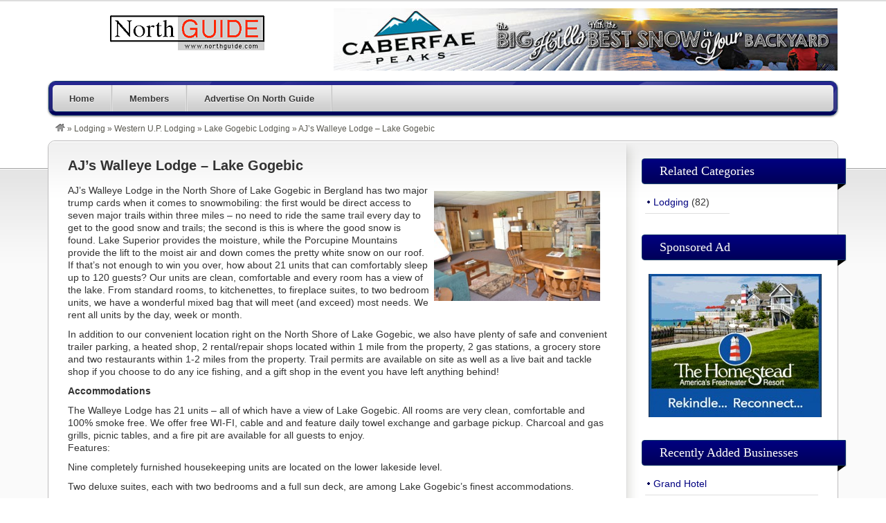

--- FILE ---
content_type: text/html; charset=UTF-8
request_url: http://www.northguide.com/listings/ajs-walleye-lodge/
body_size: 23976
content:
<!DOCTYPE html>
<!--[if lt IE 7 ]> <html class="ie6" lang="en-US"> <![endif]-->
<!--[if IE 7 ]>    <html class="ie7" lang="en-US"> <![endif]-->
<!--[if IE 8 ]>    <html class="ie8" lang="en-US"> <![endif]-->
<!--[if IE 9 ]>    <html class="ie9" lang="en-US"> <![endif]-->
<!--[if (gt IE 9)|!(IE)]><!--> <html lang="en-US"> <!--<![endif]-->
<head>
	<meta charset="UTF-8" />

	<title>  AJ’s Walleye Lodge &#8211; Lake Gogebic - News Up North, Michigan</title>

	<link rel="profile" href="http://gmpg.org/xfn/11" />
	<link rel="pingback" href="http://www.northguide.com/xmlrpc.php" />

	<meta http-equiv="X-UA-Compatible" content="IE=edge,chrome=1">
	<meta name="viewport" content="width=device-width, initial-scale=1.0" />

	<link rel='dns-prefetch' href='//maxcdn.bootstrapcdn.com' />
<link rel='dns-prefetch' href='//s.w.org' />
<link rel="alternate" type="application/rss+xml" title="North Guide Internet &raquo; Feed" href="http://www.northguide.com/feed/" />
<link rel="alternate" type="application/rss+xml" title="North Guide Internet &raquo; Comments Feed" href="http://www.northguide.com/comments/feed/" />
<link rel="alternate" type="application/rss+xml" title="North Guide Internet &raquo; AJ’s Walleye Lodge &#8211; Lake Gogebic Comments Feed" href="http://www.northguide.com/listings/ajs-walleye-lodge/feed/" />
		<script type="text/javascript">
			window._wpemojiSettings = {"baseUrl":"https:\/\/s.w.org\/images\/core\/emoji\/2.2.1\/72x72\/","ext":".png","svgUrl":"https:\/\/s.w.org\/images\/core\/emoji\/2.2.1\/svg\/","svgExt":".svg","source":{"concatemoji":"http:\/\/www.northguide.com\/wp-includes\/js\/wp-emoji-release.min.js?ver=4.7.29"}};
			!function(t,a,e){var r,n,i,o=a.createElement("canvas"),l=o.getContext&&o.getContext("2d");function c(t){var e=a.createElement("script");e.src=t,e.defer=e.type="text/javascript",a.getElementsByTagName("head")[0].appendChild(e)}for(i=Array("flag","emoji4"),e.supports={everything:!0,everythingExceptFlag:!0},n=0;n<i.length;n++)e.supports[i[n]]=function(t){var e,a=String.fromCharCode;if(!l||!l.fillText)return!1;switch(l.clearRect(0,0,o.width,o.height),l.textBaseline="top",l.font="600 32px Arial",t){case"flag":return(l.fillText(a(55356,56826,55356,56819),0,0),o.toDataURL().length<3e3)?!1:(l.clearRect(0,0,o.width,o.height),l.fillText(a(55356,57331,65039,8205,55356,57096),0,0),e=o.toDataURL(),l.clearRect(0,0,o.width,o.height),l.fillText(a(55356,57331,55356,57096),0,0),e!==o.toDataURL());case"emoji4":return l.fillText(a(55357,56425,55356,57341,8205,55357,56507),0,0),e=o.toDataURL(),l.clearRect(0,0,o.width,o.height),l.fillText(a(55357,56425,55356,57341,55357,56507),0,0),e!==o.toDataURL()}return!1}(i[n]),e.supports.everything=e.supports.everything&&e.supports[i[n]],"flag"!==i[n]&&(e.supports.everythingExceptFlag=e.supports.everythingExceptFlag&&e.supports[i[n]]);e.supports.everythingExceptFlag=e.supports.everythingExceptFlag&&!e.supports.flag,e.DOMReady=!1,e.readyCallback=function(){e.DOMReady=!0},e.supports.everything||(r=function(){e.readyCallback()},a.addEventListener?(a.addEventListener("DOMContentLoaded",r,!1),t.addEventListener("load",r,!1)):(t.attachEvent("onload",r),a.attachEvent("onreadystatechange",function(){"complete"===a.readyState&&e.readyCallback()})),(r=e.source||{}).concatemoji?c(r.concatemoji):r.wpemoji&&r.twemoji&&(c(r.twemoji),c(r.wpemoji)))}(window,document,window._wpemojiSettings);
		</script>
		<style type="text/css">
img.wp-smiley,
img.emoji {
	display: inline !important;
	border: none !important;
	box-shadow: none !important;
	height: 1em !important;
	width: 1em !important;
	margin: 0 .07em !important;
	vertical-align: -0.1em !important;
	background: none !important;
	padding: 0 !important;
}
</style>
<link rel='stylesheet' id='colorbox-css'  href='http://www.northguide.com/wp-content/themes/vantage/styles/colorbox/colorbox.css?ver=1.3.19' type='text/css' media='all' />
<link rel='stylesheet' id='at-color-css'  href='http://www.northguide.com/wp-content/themes/vantage/styles/navy.css?ver=1.2.1' type='text/css' media='all' />
<link rel='stylesheet' id='cfflightbox-css'  href='http://www.northguide.com/wp-content/plugins/cff-extensions/cff-lightbox/lightbox/css/lightbox.css?2&#038;ver=4.7.29' type='text/css' media='all' />
<link rel='stylesheet' id='cff-css'  href='http://www.northguide.com/wp-content/plugins/custom-facebook-feed-pro/css/cff-style.css?ver=3.13.1' type='text/css' media='all' />
<link rel='stylesheet' id='sb-font-awesome-css'  href='https://maxcdn.bootstrapcdn.com/font-awesome/4.7.0/css/font-awesome.min.css?ver=4.7.29' type='text/css' media='all' />
<link rel='stylesheet' id='sb_instagram_styles-css'  href='http://www.northguide.com/wp-content/plugins/instagram-feed-pro/css/sb-instagram.css?ver=2.4.1.1' type='text/css' media='all' />
<link rel='stylesheet' id='sbi-font-awesome-css'  href='https://maxcdn.bootstrapcdn.com/font-awesome/4.6.3/css/font-awesome.min.css?ver=4.6.3' type='text/css' media='all' />
<script type='text/javascript' src='http://www.northguide.com/wp-includes/js/jquery/jquery.js?ver=1.12.4'></script>
<script type='text/javascript' src='http://www.northguide.com/wp-includes/js/jquery/jquery-migrate.min.js?ver=1.4.1'></script>
<script type='text/javascript' src='http://www.northguide.com/wp-content/themes/vantage/scripts/jquery.colorbox-min.js?ver=1.3.19'></script>
<script type='text/javascript' src='http://www.northguide.com/wp-content/themes/vantage/scripts/html5.js?ver=3'></script>
<script type='text/javascript' src='http://www.northguide.com/wp-content/themes/vantage/scripts/jquery.tinynav.js?ver=1.1'></script>
<link rel='https://api.w.org/' href='http://www.northguide.com/wp-json/' />
<link rel="EditURI" type="application/rsd+xml" title="RSD" href="http://www.northguide.com/xmlrpc.php?rsd" />
<link rel="wlwmanifest" type="application/wlwmanifest+xml" href="http://www.northguide.com/wp-includes/wlwmanifest.xml" /> 
<link rel='prev' title='Waldhein Chalet' href='http://www.northguide.com/listings/waldhein-chalet/' />
<link rel='next' title='Powder Hound Lodge' href='http://www.northguide.com/listings/powder-hound-lodge/' />
<meta name="generator" content="WordPress 4.7.29" />
<link rel="canonical" href="http://www.northguide.com/listings/ajs-walleye-lodge/" />
<link rel='shortlink' href='http://www.northguide.com/?p=50' />
<link rel="alternate" type="application/json+oembed" href="http://www.northguide.com/wp-json/oembed/1.0/embed?url=http%3A%2F%2Fwww.northguide.com%2Flistings%2Fajs-walleye-lodge%2F" />
<link rel="alternate" type="text/xml+oembed" href="http://www.northguide.com/wp-json/oembed/1.0/embed?url=http%3A%2F%2Fwww.northguide.com%2Flistings%2Fajs-walleye-lodge%2F&#038;format=xml" />
<!-- Custom Facebook Feed JS vars -->
<script type="text/javascript">
var cffsiteurl = "http://www.northguide.com/wp-content/plugins";
var cffajaxurl = "http://www.northguide.com/wp-admin/admin-ajax.php";
var cffmetatrans = "false";

var cfflinkhashtags = "true";
</script>
			<script type="text/javascript">
				// used inside of lightbox.js
				var flickr_tag_root = 'http://www.northguide.com/wp-content/plugins/flickr-tag/';	
			</script>

		

			<link rel="stylesheet" href="http://www.northguide.com/wp-content/plugins/flickr-tag/css/lightbox.css" type="text/css" media="screen" />
			<link href="http://www.northguide.com/wp-content/plugins/flickr-tag/css/flickrTag.css" type="text/css" rel="stylesheet"/>
	
 <!-- OneAll.com / Social Login for WordPress / v5.2 -->
<script data-cfasync="false" type="text/javascript">
 (function() {
  var oa = document.createElement('script'); oa.type = 'text/javascript';
  oa.async = true; oa.src = 'http://northguide.api.oneall.com/socialize/library.js';
  var s = document.getElementsByTagName('script')[0]; s.parentNode.insertBefore(oa, s);
 })();
</script>

<!--Plugin Admin Bar Removal 2013.0624.0361 Active - Tag: 74be16979710d4c4e7c6647856088456-->

<!--Site Optimized to Speed UP Control Panel Minimize Memory Consumption with Disabled ToolBar-->

<link rel="shortcut icon" href="http://www.northguide.com/wp-content/themes/vantage/images/favicon.ico" />
<style type="text/css">
body.custom-background { background-color: #ffffff; background-image: none; }
</style>

	<link rel="stylesheet" type="text/css" media="all" href="http://www.northguide.com/wp-content/themes/vantage/style.css" />

<style type="text/css">#SkiMichiganSnowReportsunad6v3fgsbr684bnhbvm5v4jk

 ul {
	list-style: none;
	margin: 0px;
	padding: 0px 0px 5px 0px;
	}

#SkiMichiganSnowReportsunad6v3fgsbr684bnhbvm5v4jk

 li {
	list-style: none;
	margin: 0px;
	padding: 0px 0px 15px 0px;
	}

#SkiMichiganSnowReportsunad6v3fgsbr684bnhbvm5v4jk

.headline {
	color: #333333;
	font-size: 16px;
	font-weight: bold;
	padding: 5px 0px 5px 0px; margin-top: 30px;}</style>

<style type="text/css">#MichiganSkiBlogEvents36jho828acvmvbvkmjpbiat474

 ul {
	list-style: none;
	margin: 0px;
	padding: 0px 0px 5px 0px;
	}

#MichiganSkiBlogEvents36jho828acvmvbvkmjpbiat474

 li {
	list-style: none;
	margin: 0px;
	padding: 0px 0px 15px 0px;
	}

#MichiganSkiBlogEvents36jho828acvmvbvkmjpbiat474

.headline {
	color: #333333;
	font-size: 15px;
	font-weight: bold;
	padding: 5px 0px 5px 0px; margin-top: 30px;}</style>

</head>

<body class="listing-template-default single single-listing postid-50 admin-bar no-customize-support custom-background not-logged-in" itemscope itemtype="http://schema.org/WebPage">

	
		<div id="masthead" class="container">
	<div class="row">
		<hgroup>
				<h1 id="site-title">
		<a href="http://www.northguide.com/" class="custom-header-image" style="height:70px;width:400px;background: transparent url('http://www.northguide.com/wp-content/uploads/2016/06/northguide.png') no-repeat 0 0;">North Guide Internet</a>
	</h1>
			</hgroup>
					<div class="advert">
				<aside id="dfrad-2" class="widget widget_dfrad"><a href="http://www.caberfaepeaks.com" target="_blank"><img src="http://www.skimichigan.com/banners/caberfae11.jpg" width="728" height="90" border="0" alt="Caberfae Peaks"></a></aside>			</div>
			</div>
</div>
<div id="main-navigation" class="container">
	<div class="row">
		<div id="rounded-nav-box" class="rounded">
			<div id="rounded-nav-box-overlay">
				<div class="menu rounded"><ul id="navigation"><li id="menu-item-19" class="menu-item menu-item-type-post_type menu-item-object-page menu-item-home menu-item-19"><a href="http://www.northguide.com/">Home</a></li>
<li id="menu-item-22" class="menu-item menu-item-type-post_type menu-item-object-page menu-item-22"><a href="http://www.northguide.com/categories/">Members</a><div class="adv_categories" id="adv_categories"><div class="catcol  first"><ul class="maincat-list"><li class="maincat cat-item-6"><a href="http://www.northguide.com/listings/category/lodging/" title="">Lodging<span class="cat-item-count"> (82) </span></a><ul class="subcat-list"><li class="cat-item cat-item-7"><a href="http://www.northguide.com/listings/category/mackinac-island-lodging/" title="Below are the North Guide Internet Lodging Members.">Mackinac Island Lodging</a> <span class="cat-item-count">(14)</span> </li><li class="cat-item cat-item-40"><a href="http://www.northguide.com/listings/category/petoskey-area-lodging/" title="">Petoskey Area Lodging</a> <span class="cat-item-count">(13)</span> </li><li class="cat-item cat-item-8"><a href="http://www.northguide.com/listings/category/traverse-city-lodging/" title="">Traverse City Lodging</a> <span class="cat-item-count">(29)</span> </li><li class="cat-item cat-item-10"><a href="http://www.northguide.com/listings/category/western-u-p-lodging/" title="">Western U.P. Lodging</a> <span class="cat-item-count">(26)</span> <ul class="subcat-list"><li class="cat-item cat-item-21"><a href="http://www.northguide.com/listings/category/bessemer-lodging/" title="">Bessemer Lodging</a> <span class="cat-item-count">(7)</span> </li><li class="cat-item cat-item-20"><a href="http://www.northguide.com/listings/category/hurley-lodging/" title="">Hurley Lodging</a> <span class="cat-item-count">(2)</span> </li><li class="cat-item cat-item-23"><a href="http://www.northguide.com/listings/category/ironwood-lodging/" title="">Ironwood Lodging</a> <span class="cat-item-count">(1)</span> </li><li class="cat-item cat-item-22"><a href="http://www.northguide.com/listings/category/lake-gogebic-lodging/" title="">Lake Gogebic Lodging</a> <span class="cat-item-count">(4)</span> </li><li class="cat-item cat-item-11"><a href="http://www.northguide.com/listings/category/ontonagon-lodging/" title="">Ontonagon Lodging</a> <span class="cat-item-count">(9)</span> </li><li class="cat-item cat-item-18"><a href="http://www.northguide.com/listings/category/wakefield-lodging/" title="">Wakefield Lodging</a> <span class="cat-item-count">(2)</span> </li><li class="cat-item cat-item-19"><a href="http://www.northguide.com/listings/category/watersmeet-lodging/" title="">Watersmeet Lodging</a> <span class="cat-item-count">(1)</span> </li></ul></li></ul></li></ul></div><!-- /catcol --></div></li>
<li id="menu-item-1054" class="menu-item menu-item-type-post_type menu-item-object-page menu-item-has-children menu-item-1054"><a href="http://www.northguide.com/advertise/">Advertise On North Guide</a>
<ul class="sub-menu">
	<li id="menu-item-1056" class="menu-item menu-item-type-post_type menu-item-object-page menu-item-1056"><a href="http://www.northguide.com/sales/">Advertising – General Information</a></li>
	<li id="menu-item-1058" class="menu-item menu-item-type-post_type menu-item-object-page menu-item-1058"><a href="http://www.northguide.com/mackinac-island-charter-memberships/">Mackinac Island Charter Memberships</a></li>
	<li id="menu-item-1057" class="menu-item menu-item-type-post_type menu-item-object-page menu-item-1057"><a href="http://www.northguide.com/traverse-city-charter-memberships/">Traverse City Charter Memberships</a></li>
</ul>
</li>
</ul></div>	<script type="text/javascript">
		jQuery('#navigation').tinyNav({
			active: 'current-menu-item',
			header: 'Navigation',
			header_href: 'http://www.northguide.com/',
			indent: '-',
			excluded: ['#adv_categories']
		});
	</script>
							</div>
		</div>
	</div>
</div>

<div id="breadcrumbs" class="container">
	<div class="row">
		<div class="breadcrumb breadcrumbs"><div class="breadcrumb-trail" itemprop="breadcrumb"><a href="http://www.northguide.com" title="North Guide Internet" rel="home" class="trail-begin"><img src="http://www.northguide.com/wp-content/themes/vantage/images/breadcrumb-home.png" /></a> <span class="sep">&raquo;</span> <a href="http://www.northguide.com/listings/category/lodging/">Lodging</a> <span class="sep">&raquo;</span> <a href="http://www.northguide.com/listings/category/western-u-p-lodging/">Western U.P. Lodging</a> <span class="sep">&raquo;</span> <a href="http://www.northguide.com/listings/category/lake-gogebic-lodging/">Lake Gogebic Lodging</a> <span class="sep">&raquo;</span> <span class="trail-end">AJ’s Walleye Lodge &#8211; Lake Gogebic</span></div></div>	</div>
</div>

	
	<div id="content" class="container">
				<div id="content-mid" class="row rounded">
			<div id="content-inner" class="rounded">

				<div id="main">



<article id="post-50" class="post-50 listing type-listing status-publish hentry listing_category-lake-gogebic-lodging" itemscope itemtype="http://schema.org/Organization">
	
		<h1 class="entry-title" itemprop="name"><a href="http://www.northguide.com/listings/ajs-walleye-lodge/" rel="bookmark">AJ’s Walleye Lodge &#8211; Lake Gogebic</a></h1>
	
	<!-- /.aggregateRating -->

		<section id="overview" itemprop="description">
						<p><IMG SRC="http://www.northguide.com/walleyelodge/lodging/cover.jpg" style="float: right; margin-left: 5px" width=240 />AJ’s Walleye Lodge in the North Shore of Lake Gogebic in Bergland has two major trump cards when it comes to snowmobiling: the first would be direct access to seven major trails within three miles – no need to ride the same trail every day to get to the good snow and trails; the second is this is where the good snow is found.  Lake Superior provides the moisture, while the Porcupine Mountains provide the lift to the moist air and down comes the pretty white snow on our roof.  If that’s not enough to win you over, how about 21 units that can comfortably sleep up to 120 guests? Our units are clean, comfortable and every room has a view of the lake. From standard rooms, to kitchenettes, to fireplace suites, to two bedroom units, we have a wonderful mixed bag that will meet (and exceed) most needs. We rent all units by the day, week or month.</p>
<p>In addition to our convenient location right on the North Shore of Lake Gogebic, we also have plenty of safe and convenient trailer parking, a heated shop, 2 rental/repair shops located within 1 mile from the property, 2 gas stations, a grocery store and two restaurants within 1-2 miles from the property.  Trail permits are available on site as well as a live bait and tackle shop if you choose to do any ice fishing, and a gift shop in the event you have left anything behind!</p>
<p><strong>Accommodations</strong></p>
<p>The Walleye Lodge has 21 units – all of which have a view of Lake Gogebic.   All rooms are very clean, comfortable and  100% smoke free.   We offer free WI-FI, cable and and feature daily towel exchange and garbage pickup.   Charcoal and gas grills, picnic tables, and a fire pit are available for all guests to enjoy.<br />Features:</p>
<p>Nine completely furnished housekeeping units are located on the lower lakeside level.</p>
<p>Two deluxe suites, each with two bedrooms and a full sun deck, are among Lake Gogebic’s finest accommodations.</p>
<p>These units offer an unmatched view and are available by the day, week or month.</p>
<p>Our upper roadside level offers an additional seven standard motel units.</p>
<p>At full capacity, Walleye Lodge can accommodate 116 guests.</p>
<p>WI-FI, Cable and NFL Sunday Ticket</p>
<p><strong>AJ’s Walleye Lodge</strong><BR>35131 State Hwy M-28<BR>Bergland, MI 49910<BR>906-575-3557    </p>
<p><strong><a href="http://www.walleyelodge.com"  target=_blank>Visit AJ’s Walleye Lodge Website >>>> </a></strong></p>
<p><span id="more-50"></span></p>
<p>[gmap name=&#8217;walleyelodge&#8217; lat=&#8217;46.587189&#8242; lng=&#8217;-89.597524&#8242; zoom=&#8217;10&#8217; width=&#8217;580&#8242; height=&#8217;380&#8242; desc=&#8217;<img src="http://www.northguide.com/walleyelodge/lodging/cover.jpg" width="150" height="100" /><br /><strong>AJ’s Walleye Lodge</strong><br />35131 State Hwy M-28<br />Bergland, MI 49910<BR>906-575-3557    <br /><a href="http://www.walleyelodge.com" target="_blank">Visit Website</a>&#8216;]</p>
					</section>
	
	
	
			
	<div itemprop="location" itemscope itemtype="http://schema.org/Place">
		<ul>

<li class="address" itemprop="address"></li>
			<li class="phone" itemprop="telephone"><strong></strong></li>
				</ul>

			</div><!-- /.Place -->

	
	<div class="listing-fields">
			</div>


	<div class="listing-share">
			</div>

	<div class="added" style="display:none;">Updated: <span class="date updated">Jun 13, 2016</span></div>

	


</article>

</div><!-- /#main -->

<div id="sidebar">
<aside id="listing_categories-1" class="widget widget_listing_categories"><div class="section-head"><h3>Related Categories</h3></div>		<ul>
	<li class="cat-item cat-item-6"><a href="http://www.northguide.com/listings/category/lodging/" >Lodging</a> (82)
</li>
		</ul>
</aside><aside id="sidebar_ad-1" class="widget widget_sidebar_ad"><div class="section-head"><h3>Sponsored Ad</h3></div><a href="http://www.thehomesteadresort.com" target="_blank"><img src="http://www.leelanau.net/wp-content/homesteadtile250.jpg" width="250" height="207" border="0" alt="The Homestead Resort"></a></aside>		<aside id="recent_listings-1" class="widget widget_recent_listings">		<div class="section-head"><h3>Recently Added Businesses</h3></div>		<ul>
				<li><a href="http://www.northguide.com/listings/grand-hotel/" title="Grand Hotel">Grand Hotel</a></li>
				<li><a href="http://www.northguide.com/listings/boyne-mountain-resort/" title="Boyne Mountain Resort">Boyne Mountain Resort</a></li>
				<li><a href="http://www.northguide.com/listings/boyne-highlands-resort/" title="Boyne Highlands Resort">Boyne Highlands Resort</a></li>
				<li><a href="http://www.northguide.com/listings/inn-at-bay-harbor/" title="The Inn At Bay Harbor &#038; Spa">The Inn At Bay Harbor &#038; Spa</a></li>
				<li><a href="http://www.northguide.com/listings/trout-creek-resort/" title="Trout Creek Condominium Resort &#8211; Harbor Springs">Trout Creek Condominium Resort &#8211; Harbor Springs</a></li>
				</ul>
		</aside>		</div>

				<div class="clear"></div>
            </div> <!-- /content-inner -->
		</div> <!-- /content-mid -->
	</div> <!-- /content -->

		<div id="footer" class="container">
	<div class="row">
			</div>
</div>
<div id="post-footer" class="container">
	<div class="row">
		
<center><script async src="//pagead2.googlesyndication.com/pagead/js/adsbygoogle.js"></script>
<!-- NorthGuide16 -->
<ins class="adsbygoogle"
     style="display:block"
     data-ad-client="ca-pub-1948747617104965"
     data-ad-slot="7680890620"
     data-ad-format="auto"></ins>
<script>
(adsbygoogle = window.adsbygoogle || []).push({});
</script></center><p>

		<div id="theme-info">North Guide Internet - News, Specials and Events - Northern Michigan - Upper Peninsula, Michigan</div>
	</div>
</div>
	
	
	<!-- Instagram Feed JS -->
<script type="text/javascript">
var sbiajaxurl = "http://www.northguide.com/wp-admin/admin-ajax.php";
</script>

<!--Plugin Admin Bar Removal 2013.0624.0361 Active - Tag: 74be16979710d4c4e7c6647856088456-->

<!--Site Optimized to Speed UP Control Panel Minimize Memory Consumption with Disabled ToolBar-->

<script type='text/javascript' src='http://www.northguide.com/wp-content/themes/vantage/scripts/jquery.raty.min.js?ver=2.1.0'></script>
<script type='text/javascript' src='http://www.northguide.com/wp-content/themes/vantage/scripts/jquery.validate.min.js?ver=1.9.0'></script>
<script type='text/javascript'>
/* <![CDATA[ */
var Vantage = {"ajaxurl":"http:\/\/www.northguide.com\/wp-admin\/admin-ajax.php","current_url":"http:\/\/www.northguide.com\/listings\/ajs-walleye-lodge\/"};
/* ]]> */
</script>
<script type='text/javascript' src='http://www.northguide.com/wp-content/themes/vantage/scripts/scripts.js?ver=1.2.1'></script>
<script type='text/javascript' src='http://www.northguide.com/wp-content/plugins/cff-extensions/cff-lightbox/lightbox/js/lightbox.min.js?2&#038;ver=1.0'></script>
<script type='text/javascript' src='http://www.northguide.com/wp-content/plugins/cff-extensions/cff-lightbox/js/cff-lightbox.js?2&#038;ver=1.0'></script>
<script type='text/javascript' src='http://www.northguide.com/wp-content/plugins/custom-facebook-feed-pro/js/cff-scripts.js?ver=3.13.1'></script>
<script type='text/javascript'>
/* <![CDATA[ */
var sb_instagram_js_options = {"sb_instagram_at":"44000251.3a81a9f.3abcf06d08034a24b29abb65445bf2ed","sb_instagram_hide_photos":"","sb_instagram_block_users":""};
/* ]]> */
</script>
<script type='text/javascript' src='http://www.northguide.com/wp-content/plugins/instagram-feed-pro/js/sb-instagram.js?ver=2.4.1.1'></script>
<script type='text/javascript' src='http://www.northguide.com/wp-includes/js/wp-embed.min.js?ver=4.7.29'></script>
<script type="text/javascript">
jQuery(function($){
	$('#review-rating').raty({
		hintList: ["bad","poor","regular","good","excellent"],
		path: 'http://www.northguide.com/wp-content/themes/vantage/images/',
		scoreName: 'review_rating',
		click: function(score, evt) {
			jQuery('#add-review-form').find('.rating-error').remove();
		}
	});
});
</script>


</body>
</html>


--- FILE ---
content_type: text/html; charset=utf-8
request_url: https://www.google.com/recaptcha/api2/aframe
body_size: 267
content:
<!DOCTYPE HTML><html><head><meta http-equiv="content-type" content="text/html; charset=UTF-8"></head><body><script nonce="0fZKPA6ycFhHp88C6sWOMA">/** Anti-fraud and anti-abuse applications only. See google.com/recaptcha */ try{var clients={'sodar':'https://pagead2.googlesyndication.com/pagead/sodar?'};window.addEventListener("message",function(a){try{if(a.source===window.parent){var b=JSON.parse(a.data);var c=clients[b['id']];if(c){var d=document.createElement('img');d.src=c+b['params']+'&rc='+(localStorage.getItem("rc::a")?sessionStorage.getItem("rc::b"):"");window.document.body.appendChild(d);sessionStorage.setItem("rc::e",parseInt(sessionStorage.getItem("rc::e")||0)+1);localStorage.setItem("rc::h",'1769408886963');}}}catch(b){}});window.parent.postMessage("_grecaptcha_ready", "*");}catch(b){}</script></body></html>